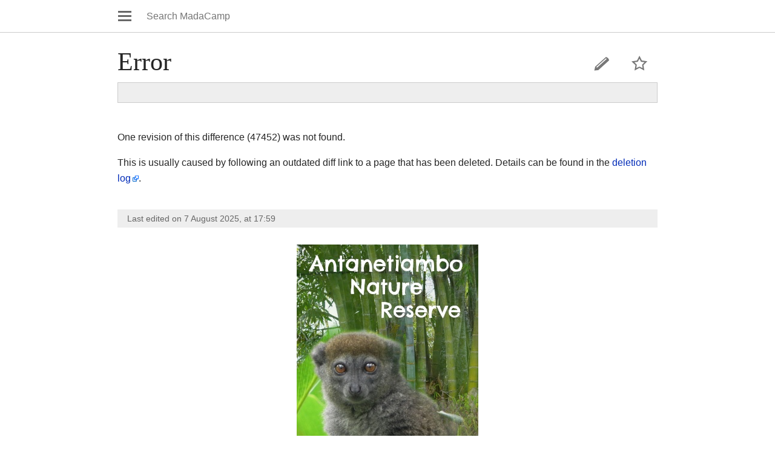

--- FILE ---
content_type: text/html; charset=UTF-8
request_url: https://www.madacamp.com/index.php?title=West_Valley_Lodge&oldid=47452&diff=prev&mobileaction=toggle_view_mobile
body_size: 3215
content:
<!DOCTYPE html>
<html lang="en" dir="ltr" class="client-nojs">
<head>
<meta charset="UTF-8"/>
<title>Error - Madagascar</title>
<script>document.documentElement.className = document.documentElement.className.replace( /(^|\s)client-nojs(\s|$)/, "$1client-js$2" );</script>
<script>(window.RLQ=window.RLQ||[]).push(function(){mw.config.set({"wgCanonicalNamespace":"","wgCanonicalSpecialPageName":false,"wgNamespaceNumber":0,"wgPageName":"West_Valley_Lodge","wgTitle":"West Valley Lodge","wgCurRevisionId":70983,"wgRevisionId":0,"wgArticleId":26303,"wgIsArticle":false,"wgIsRedirect":false,"wgAction":"view","wgUserName":null,"wgUserGroups":["*"],"wgBreakFrames":true,"wgPageContentLanguage":"en","wgPageContentModel":"wikitext","wgSeparatorTransformTable":["",""],"wgDigitTransformTable":["",""],"wgDefaultDateFormat":"dmy","wgMonthNames":["","January","February","March","April","May","June","July","August","September","October","November","December"],"wgMonthNamesShort":["","Jan","Feb","Mar","Apr","May","Jun","Jul","Aug","Sep","Oct","Nov","Dec"],"wgRelevantPageName":"West_Valley_Lodge","wgRelevantArticleId":26303,"wgRequestId":"64a7dc5430c0cb2bf913fc6b","wgIsProbablyEditable":false,"wgRestrictionEdit":[],"wgRestrictionMove":[],"wgMFMode":"stable","wgMFLazyLoadImages":false,"wgMFLazyLoadReferences":false,"wgPreferredVariant":"en","egMapsDebugJS":false,"egMapsAvailableServices":["googlemaps3","openlayers","leaflet"],"wgMinervaMenuData":{"discovery":[{"name":"home","components":[{"text":"Home","href":"/Main_Page","class":"mw-ui-icon mw-ui-icon-before mw-ui-icon-home ","data-event-name":"home"}]},{"name":"random","components":[{"text":"Random","href":"/Special:Random/#/random","class":"mw-ui-icon mw-ui-icon-before mw-ui-icon-random ","id":"randomButton","data-event-name":"random"}]}],"personal":[{"name":"watchlist","components":[{"text":"Watchlist","href":"/index.php?title=Special:UserLogin\u0026returnto=Special%3AWatchlist\u0026warning=mobile-frontend-watchlist-purpose","class":"mw-ui-icon mw-ui-icon-before mw-ui-icon-watchlist ","data-event-name":"watchlist"}],"class":"jsonly"},{"name":"settings","components":[{"text":"Settings","href":"/index.php?title=Special:MobileOptions\u0026returnto=West+Valley+Lodge","class":"mw-ui-icon mw-ui-icon-before mw-ui-icon-mobileoptions ","data-event-name":"settings"}]},{"name":"auth","components":[{"text":"Log in","href":"/index.php?title=Special:UserLogin\u0026returnto=West+Valley+Lodge\u0026returntoquery=oldid%3D47452%26diff%3Dprev%26mobileaction%3Dtoggle_view_mobile%26welcome%3Dyes","class":"mw-ui-icon mw-ui-icon-before mw-ui-icon-anonymous-white ","data-event-name":"login"}],"class":"jsonly"}],"sitelinks":[{"name":"about","components":[{"text":"About MadaCamp","href":"/MadaCamp:About","class":""}]},{"name":"disclaimers","components":[{"text":"Disclaimers","href":"/MadaCamp:General_disclaimer","class":""}]}]},"wgMinervaTocEnabled":null});mw.loader.implement("user.options",function($,jQuery,require,module){mw.user.options.set({"variant":"en"});});mw.loader.implement("user.tokens",function ( $, jQuery, require, module ) {
mw.user.tokens.set({"editToken":"+\\","patrolToken":"+\\","watchToken":"+\\","csrfToken":"+\\"});/*@nomin*/;

});mw.loader.load(["mediawiki.page.startup","skins.minerva.scripts.top"]);});</script>
<link rel="stylesheet" href="/load.php?debug=false&amp;lang=en&amp;modules=mediawiki.ui.button%2Cicon%7Cmobile.messageBox%7Cskins.minerva.base.reset%2Cstyles%7Cskins.minerva.content.styles%7Cskins.minerva.icons.images%7Cskins.minerva.tablet.styles&amp;only=styles&amp;skin=minerva&amp;target=mobile"/>
<meta name="ResourceLoaderDynamicStyles" content=""/>
<script async="" src="/load.php?debug=false&amp;lang=en&amp;modules=startup&amp;only=scripts&amp;skin=minerva&amp;target=mobile"></script>
<meta name="generator" content="MediaWiki 1.27.1"/>
<meta name="viewport" content="initial-scale=1.0, user-scalable=yes, minimum-scale=0.25, maximum-scale=5.0, width=device-width"/>
<link rel="shortcut icon" href="/favicon.ico"/>
<link rel="search" type="application/opensearchdescription+xml" href="/opensearch_desc.php" title="MadaCamp (en)"/>
<link rel="EditURI" type="application/rsd+xml" href="https://www.madacamp.com/api.php?action=rsd"/>
</head>
<body class="mediawiki ltr sitedir-ltr stable skin-minerva action-view">

<div id="mw-mf-viewport">
	<nav id="mw-mf-page-left" class="navigation-drawer view-border-box">
		
	</nav>
	<div id="mw-mf-page-center">
		<div class="banner-container">
			<div id="siteNotice"></div>

		</div>
		<div class="header">
			<div><a title="Open main menu" href="/Special:MobileMenu" class="mw-ui-icon mw-ui-icon-element mw-ui-icon-mainmenu main-menu-button" id="mw-mf-main-menu-button">Open main menu</a></div><form action="/index.php" class="search-box"><input type="search" name="search" placeholder="Search MadaCamp" title="Search MadaCamp [f]" accesskey="f" id="searchInput" class="search" autocomplete="off"/><input type="submit" name="fulltext" value="Search" title="Search the pages for this text" class="mw-ui-button mw-ui-progressive fulltext-search no-js-only"/></form><div></div>
		</div>
		<div id="content" class="mw-body">
			<div class="pre-content heading-holder"><ul id="page-actions" class="hlist jsonly"><li id="ca-edit" class="mw-ui-icon mw-ui-icon-element mw-ui-icon-edit-enabled" title="Edit the lead section of this page."><a href="/index.php?title=West_Valley_Lodge&amp;action=edit&amp;section=0">Edit</a></li><li id="ca-watch" class="mw-ui-icon mw-ui-icon-element icon-32px watch-this-article"><a is_js_only="1" href="/index.php?title=Special:UserLogin&amp;returnto=West+Valley+Lodge" title="Add this page to your watchlist [w]" accesskey="w"></a></li></ul><h1 id="section_0">Error</h1><div class="warningbox">
	
	
</div>
</div><div id="bodyContent" class="content"><div id="mw-content-text" lang="en" dir="ltr" class="mw-content-ltr"><p>One revision of this difference (47452) was not found.
</p><p>This is usually caused by following an outdated diff link to a page that has been deleted.
Details can be found in the <a class="external text" href="https://www.madacamp.com/index.php?title=Special:Log/delete&amp;page=West_Valley_Lodge">deletion log</a>.
</p></div><div class="printfooter">
Retrieved from "<a dir="ltr" href="https://www.madacamp.com/West_Valley_Lodge">https://www.madacamp.com/West_Valley_Lodge</a>"</div>
</div><div class="post-content" id="page-secondary-actions"></div><div class="last-modified-bar view-border-box post-content">
	<div id="mw-mf-last-modified" class="truncated-text">
		<a href="/Special:History/West_Valley_Lodge"
			data-user-name="CampMaster"
			data-user-gender="unknown"
			data-timestamp="1754589560">
			Last edited on 7 August 2025, at 17:59
		</a>
	</div>
</div>

<!--<hr noshade>

<center>

<script type="text/javascript" src="//s7.addthis.com/js/300/addthis_widget.js#pubid=ra-57d5acf608fc0a8b"></script>

<div class="addthis_inline_share_toolbox"></div>
</center>
<hr noshade>-->


		</div>
		<div id="footer" class="post-content"><ul class="footer-info"><li id="footer-info-mobile-switcher"><center>
<script src="admin/madacamp_banner.js"></script><hr>

<!-- Google auto ads, switch off 
<script async src="https://pagead2.googlesyndication.com/pagead/js/adsbygoogle.js?client=ca-pub-6671596936414976" crossorigin="anonymous"></script>
-->

<!-- depreciated
<script type="text/javascript" src="//s7.addthis.com/js/300/addthis_widget.js#pubid=ra-57d5acf608fc0a8b"></script>
<div class="addthis_inline_share_toolbox"></div>
-->
</center>



<h2>MadaCamp</h2>
<ul>

	<li>Mobile</li><li><a id="mw-mf-display-toggle" href="https://www.madacamp.com/index.php?title=West_Valley_Lodge&amp;oldid=47452&amp;diff=prev&amp;mobileaction=toggle_view_desktop">Desktop</a></li>


</ul></li></ul><ul class="footer-places"><li id="footer-places-privacy"><a href="/MadaCamp:Privacy_policy" title="MadaCamp:Privacy policy">Privacy</a></li></ul></div>
	</div>
</div>
<script>(window.RLQ=window.RLQ||[]).push(function(){mw.loader.state({"mobile.usermodule":"ready","user.groups":"ready"});mw.loader.load(["mediawiki.user","mediawiki.hidpi","skins.minerva.watchstar","skins.minerva.scripts","skins.minerva.editor","skins.minerva.toggling","mobile.site"]);});</script><script>(window.RLQ=window.RLQ||[]).push(function(){mw.config.set({"wgBackendResponseTime":227});});</script>		</body>
		</html>
		

--- FILE ---
content_type: text/javascript; charset=utf-8
request_url: https://www.madacamp.com/load.php?debug=false&lang=en&modules=startup&only=scripts&skin=minerva&target=mobile
body_size: 15712
content:
var mediaWikiLoadStart=(new Date()).getTime(),mwPerformance=(window.performance&&performance.mark)?performance:{mark:function(){}};mwPerformance.mark('mwLoadStart');function isCompatible(str){var ua=str||navigator.userAgent;return!!('querySelector'in document&&'localStorage'in window&&'addEventListener'in window&&!(ua.match(/webOS\/1\.[0-4]/)||ua.match(/PlayStation/i)||ua.match(/SymbianOS|Series60|NetFront|Opera Mini|S40OviBrowser|MeeGo/)||(ua.match(/Glass/)&&ua.match(/Android/))));}(function(){var NORLQ,script;if(!isCompatible()){document.documentElement.className=document.documentElement.className.replace(/(^|\s)client-js(\s|$)/,'$1client-nojs$2');NORLQ=window.NORLQ||[];while(NORLQ.length){NORLQ.shift()();}window.NORLQ={push:function(fn){fn();}};window.RLQ={push:function(){}};return;}function startUp(){mw.config=new mw.Map(true);mw.loader.addSource({"local":"/load.php"});mw.loader.register([["user.groups","iHRUCGpV",[],"user"],["user.defaults","jhutCpfu"],["user.options","C9rS/VRT",[
1],"private"],["user.tokens","noJyypJ7",[],"private"],["mediawiki.language.data","bHbxm6Jh",[66]],["mediawiki.skinning.content.parsoid","6PwNWkXe"],["jquery.accessKeyLabel","iAWmKN2O",[11,46]],["jquery.autoEllipsis","ax7Zyb4J",[15]],["jquery.byteLength","m+SeWe0p"],["jquery.byteLimit","Tg08AMmS",[8]],["jquery.checkboxShiftClick","jaoOe0Ay"],["jquery.client","rmYXppp3"],["jquery.cookie","RXgj9CEi"],["jquery.getAttrs","l+MfA2l3"],["jquery.hidpi","3filMQjG"],["jquery.highlightText","0tQq1gJf",[91,46]],["jquery.i18n","UGViNTt0",[65]],["jquery.makeCollapsible","KqfVV6W7"],["jquery.mw-jump","a3dFQ0pa"],["jquery.mwExtension","YQV4OJuW"],["jquery.placeholder","iEcmOmiV"],["jquery.qunit","7ziM6nlV"],["jquery.qunit.completenessTest","QWkYIOQM",[21]],["jquery.textSelection","D0+vkMLv",[11]],["jquery.throttle-debounce","2rdOfebp"],["json","gYg6nj6l",[],null,null,"return!!(window.JSON\u0026\u0026JSON.stringify\u0026\u0026JSON.parse);"],["moment","KK4Gk43f"],["mediawiki.template","CvCw+oqT"],[
"mediawiki.template.mustache","KEexlvDR",[27]],["mediawiki.template.regexp","je6VPGVd",[27]],["mediawiki.apipretty","q6aop5y8"],["mediawiki.api","3fFISxNs",[54,3]],["mediawiki.api.edit","d4s65fiz",[49,31]],["mediawiki.api.options","V9cy+te5",[31]],["mediawiki.api.parse","8U0Hg4i/",[31]],["mediawiki.api.user","0n07MnXi",[31]],["mediawiki.confirmCloseWindow","23qpThTv"],["mediawiki.ForeignApi","qmulq2WM",[38]],["mediawiki.ForeignApi.core","Wz7fpDV2",[31,92]],["mediawiki.helplink","ziQ13vro"],["mediawiki.hidpi","mhO5+37v",[14],null,null,"return'srcset'in new Image();"],["mediawiki.inspect","ACbleDje",[8,25,46]],["mediawiki.messagePoster","tmMaf0dW",[37]],["mediawiki.messagePoster.wikitext","83PAtmAd",[32,42]],["mediawiki.notification","19ca/dO9",[72]],["mediawiki.notify","I9nQcWqD"],["mediawiki.RegExp","kyqsmBk3"],["mediawiki.sectionAnchor","jQPbsFQf"],["mediawiki.storage","Ymtb89ft"],["mediawiki.Title","r9zP4gSN",[8,54]],["mediawiki.ForeignStructuredUpload.config","JtmRymYi"],[
"mediawiki.toc","s2tuQcAl",[56]],["mediawiki.Uri","NXMjElm9",[54,29]],["mediawiki.user","swfbk48s",[35,56,2]],["mediawiki.util","eudAdd13",[6,45]],["mediawiki.viewport","mSlCoXB+"],["mediawiki.cookie","iic88LGJ",[12]],["mediawiki.experiments","bLJoTN7G"],["mediawiki.raggett","6PFoL/Sn"],["mediawiki.action.history.diff","akU/H/vw"],["mediawiki.action.view.categoryPage.styles","Q551pM++"],["mediawiki.action.view.redirect","Li4Y6fF7",[11]],["mediawiki.action.view.redirectPage","4NNo5bnC"],["mediawiki.language","D0/36R9c",[64,4]],["mediawiki.cldr","IRVTJTAz",[65]],["mediawiki.libs.pluralruleparser","7oleVqGs"],["mediawiki.language.init","t8h0XQzv"],["mediawiki.jqueryMsg","3BFJOerX",[91,63,54,2]],["mediawiki.language.names","dVn8oVHH",[66]],["mediawiki.language.specialCharacters","v31HqVfX",[63]],["mediawiki.page.gallery.styles","UpAKMlvS"],["mediawiki.page.ready","M5JM4iUc",[6,10,17,18,20]],["mediawiki.page.startup","Pfzq0NV3",[54]],["mediawiki.special","BoqcnAf+"],[
"mediawiki.legacy.wikibits","vySPOiMM",[54]],["mediawiki.ui","YT8U+EML"],["mediawiki.ui.checkbox","4mHunpYB"],["mediawiki.ui.radio","o5XGbvFp"],["mediawiki.ui.anchor","+aZxx2Nb"],["mediawiki.ui.button","AD3M5One"],["mediawiki.ui.input","ZES5yI7O"],["mediawiki.ui.icon","Nc7fnGBx"],["mediawiki.ui.text","c1RiEgRb"],["mediawiki.widgets","UZVYz78m",[7,9,49,31,84,97]],["mediawiki.widgets.styles","WScceS9b"],["mediawiki.widgets.DateInputWidget","8i0mcRMl",[26,97]],["mediawiki.widgets.datetime","92ZZwe2Y",[94]],["mediawiki.widgets.CategorySelector","Q4GF4sya",[37,49,97]],["mediawiki.widgets.UserInputWidget","jRPM3VWg",[97]],["mediawiki.widgets.SearchInputWidget.styles","84AYakoF"],["es5-shim","QScVvZWN",[],null,null,"return(function(){'use strict';return!this\u0026\u0026!!Function.prototype.bind;}());"],["dom-level2-shim","hYEdFuLf",[],null,null,"return!!window.Node;"],["oojs","XXbYcd0A",[90,25]],["oojs-ui","jN4Y3W78",[98,97,99]],["oojs-ui-core","kXtkxjwq",[63,92,95]],["oojs-ui-core.styles",
"YXpyvbNP",[100,101,102],null,null,"return!!jQuery('meta[name=\"X-OOUI-PHP\"]').length;"],["oojs-ui.styles","T3r1F0CT",[100,101,102],null,null,"return!!jQuery('meta[name=\"X-OOUI-PHP\"]').length;"],["oojs-ui-widgets","HjaLJF5F",[94]],["oojs-ui-toolbars","+Kp2XTuj",[94]],["oojs-ui-windows","6H8v3Dct",[94]],["oojs-ui.styles.icons","x5xvZwbP"],["oojs-ui.styles.indicators","Sjw+QIpT"],["oojs-ui.styles.textures","ByILGLjm"],["oojs-ui.styles.icons-accessibility","7uAg0o+B"],["oojs-ui.styles.icons-alerts","+KPEb2iK"],["oojs-ui.styles.icons-content","KKSRQdti"],["oojs-ui.styles.icons-editing-advanced","ajCLK7bF"],["oojs-ui.styles.icons-editing-core","IapxmFe8"],["oojs-ui.styles.icons-editing-list","P1TIy0Le"],["oojs-ui.styles.icons-editing-styling","QjPfBpGr"],["oojs-ui.styles.icons-interactions","5jDtmk5v"],["oojs-ui.styles.icons-layout","MONhtXZp"],["oojs-ui.styles.icons-location","B2IGcG7m"],["oojs-ui.styles.icons-media","q4I6S4Qn"],["oojs-ui.styles.icons-moderation","9Als0c6S"],[
"oojs-ui.styles.icons-movement","6ErZcs5v"],["oojs-ui.styles.icons-user","I+uUrAwi"],["oojs-ui.styles.icons-wikimedia","hL8oeEsV"],["skins.vector.styles","3PoUapLM"],["skins.vector.styles.responsive","5Dqapfg0"],["skins.minerva.base.reset","AkuIDEnG"],["skins.minerva.base.styles","16nzB76y"],["skins.minerva.beta.styles","ewKbLlJq"],["skins.minerva.content.styles","uVPBduO3"],["skins.minerva.content.styles.beta","zMu/cSbI"],["mobile.pagelist.styles","XfjOn9mj"],["mobile.pagesummary.styles","xOcO0+sL"],["skins.minerva.tablet.styles","LNPufETG"],["skins.minerva.icons.images","xzn9xof7"],["skins.minerva.icons.beta.images","v3wVWdb7"],["mobile.overlay.images","nbUrYMzg"],["mobile.issues.images","AIIh2+m0"],["mobile.toc.images","mawslhEv"],["mobile.references.images","30+I67XQ"],["mobile.toggle.images","lwAyK76W"],["skins.minerva.icons.images.scripts","G7TCPwOh"],["skins.minerva.mainPage.beta.styles","b05Cqwud"],["skins.minerva.mainPage.styles","I2J7zkzM"],["skins.minerva.userpage.styles",
"DgsshYWR"],["mobile.modules","D8jGGfVP",[92]],["mobile.oo","BDU+OW17",[139]],["mobile.view","Gv02wWN9",[140]],["mobile.context","ne/qoqqH",[139]],["mobile.browser","vKNlFWAY",[141]],["mobile.mainMenu","ttu9oq+A",[143,249,148]],["mobile.messageBox","KNcZLSwF",[141,148]],["mobile.modifiedBar","YeH7F7Lp",[67,139]],["mobile.microAutoSize","aj8tQgZt"],["mediawiki.template.hogan","M5nlYWBi",[27]],["mobile.pagelist","D4n7wj/m",[143,125,126,148]],["mobile.pagelist.scripts","XNt+xgN8",[149,179]],["mobile.watchlist","/8eU0Ea/",[188,150]],["mobile.toc","XTSAMBf4",[132,177]],["mobile.ajax","2np0QJmQ"],["mobile.settings","YCs7Hknk",[12,48,139]],["mobile.backtotop","HxZUoVSC",[177]],["mobile.startup","vTCgtb0m",[24,55,143,142,146,154,158,148]],["mobile.foreignApi","rx2mhyGe",[38,156]],["mobile.user","lby7Pbhn",[48,53,139]],["mobile.abusefilter","eGikNJ5I",[172]],["mobile.editor.api","8/ZqHKqJ",[156]],["mobile.editor.common","xhb1oIvo",[36,160,247,145,172,174,93]],["mobile.editor.overlay","EcOisO85"
,[44,159,161,147,107]],["mobile.editor.overlay.withtoolbar","tKJMxVrx",[23,162,164,109]],["mobile.editor.overlay.withtoolbar.images","vzJgedg6"],["mobile.search","DbjfooMY",[250,172,150]],["mobile.search.api","IGzDayZ4",[49,156]],["mobile.talk.overlays","zQpo797P",[78,161]],["mobile.mediaViewer","1S7gtLzn",[172,170]],["mobile.mediaViewer.beta","hfKHJIWq",[168,189]],["mobile.swipe.images","Lp4grdrH"],["mobile.categories.overlays","mO3dFH4o",[161,165,166]],["mobile.overlays","WFhGg838",[153,130,156]],["mobile.drawers","RheRQIA3",[156]],["mobile.toast","K7pXfrMC",[173]],["mobile.references","TO+IabWz",[173,160,176,133]],["mobile.references.gateway","m03vFOBU",[140]],["mobile.toggle","nm1esZge",[156,134]],["mobile.contentOverlays","fNUvSn5J",[172]],["mobile.watchstar","z+T14gVF",[153,174]],["mobile.buttonWithSpinner","QwDsjNP2",[93]],["mobile.languages.structured","mDo8HYrg",[248,172]],["mobile.issues","tcvh+vE7",[131,172]],["mobile.nearby","MnnzjQaT",[157,145,150,198]],["mobile.gallery",
"vpxKMFbQ",[188,174]],["mobile.commonsCategory","+XrCBvPi",[184]],["mobile.betaoptin","vtvH1lQn",[57,156]],["mobile.fontchanger","0r9DEVva",[173]],["mobile.infiniteScroll","9colcKi7",[140]],["mobile.swipe","7jWC2Duu",[140]],["mobile.patrol.ajax","c/XdVjxb",[49,174]],["mobile.site","LO2dzHR8"],["mobile.usermodule.styles","G8S1x+kp",[],"user"],["mobile.usermodule","G8S1x+kp",[],"user"],["mobile.special.mobilemenu.styles","ndvjafm+"],["mobile.special.mobileoptions.styles","L/p1NhHY"],["mobile.special.mobileoptions.scripts","cNwbLEva",[187]],["mobile.special.mobileeditor.scripts","IpNdlBBj"],["mobile.special.nearby.styles","5/w8AMLj"],["mobile.special.userlogin.scripts","Q01eXW2E"],["mobile.special.nearby.scripts","mgDHkntg",[183]],["mobile.special.history.styles","8pp38F+N"],["mobile.special.uploads.scripts","9rh/hcx+",[184]],["mobile.special.uploads.styles","gb4Grzly"],["mobile.special.pagefeed.styles","dkqMUNtF"],["mobile.special.mobilediff.styles","u4pzOBqi"],[
"mobile.special.mobilediff.scripts","jN4Y3W78"],["skins.minerva.special.styles","gYyDjXta"],["skins.minerva.special.search.styles","YoZ+oKSn"],["skins.minerva.special.watchlist.styles","wXiP2z9u"],["skins.minerva.special.watchlist.scripts","JC5xa4bO",[151]],["skins.minerva.special.userlogin.styles","sgzrxRLl"],["skins.minerva.scripts","KmD+m+AE",[186,182,248,144,175,165]],["skins.minerva.scripts.top","R35Gb1K8",[144]],["skins.minerva.newusers","KE01bAdP",[178,215]],["skins.minerva.editor","vpTpsbde",[80,247,135,219]],["skins.minerva.fallbackeditor","Q8eWom/V"],["skins.minerva.categories","vOUYgT8G",[172]],["skins.minerva.talk","xJzgiWzO",[49,135,212]],["skins.minerva.toggling","pnnOEtI4",[177,212]],["skins.minerva.watchstar","XOP/DiXb",[135,212]],["skins.minerva.beta.scripts","NIpbkiyB",[155,157,212]],["skins.minerva.tablet.scripts","Lyq0ltrx",[152]],["ext.kartographer","JhYz82MZ"],["ext.kartographer.style","vb1Fe4TF"],["ext.kartographer.site","AUtsPLWp"],["mapbox","y5uzZGdh"],[
"leaflet.draw","15z/aJja",[226]],["ext.kartographer.live","HqmL81GF",[223,225,226,67,113]],["ext.kartographer.fullscreen","e97lm7mO",[225,99]],["ext.kartographer.editor","jN4Y3W78",[228,227]],["ext.kartographer.visualEditor","PqdNI1v/",[223,"ext.visualEditor.mwcore",112]],["ext.maps.common","Em6C7e01",[],"ext.maps"],["ext.maps.coord","WcBQZ90z",[],"ext.maps"],["ext.maps.resizable","jN4Y3W78",["jquery.ui.resizable"],"ext.maps"],["mapeditor","XVuykYEJ",[232,"jquery.ui.autocomplete","jquery.ui.dialog","jquery.ui.slider"],"ext.maps"],["ext.maps.services","HFFHAlx+",[232,233],"ext.maps"],["ext.maps.googlemaps3","w8NUVHtJ",[232],"ext.maps"],["ext.maps.gm3.markercluster","Snu9ewj5",[],"ext.maps"],["ext.maps.gm3.markerwithlabel","rHv9GEW9",[],"ext.maps"],["ext.maps.gm3.geoxml","od6/qux6",[],"ext.maps"],["ext.maps.gm3.earth","PaTOPmU5",[],"ext.maps"],["ext.maps.openlayers","I285GviR",[232],"ext.maps"],["ext.maps.leaflet","BRUe10xp",[232],"ext.maps"],["ext.maps.leaflet.fullscreen","RjkrwNbP",[
243],"ext.maps"],["ext.maps.leaflet.markercluster","HYyRNiuj",[243],"ext.maps"],["ext.maps.leaflet.providers","gBItHANZ",[243],"ext.maps"],["mobile.loggingSchemas.edit","jN4Y3W78"],["mobile.loggingSchemas.mobileWebLanguageSwitcher","jN4Y3W78"],["mobile.loggingSchemas.mobileWebMainMenuClickTracking","jN4Y3W78"],["mobile.loggingSchemas.mobileWebSearch","jN4Y3W78"]]);;mw.config.set({"wgLoadScript":"/load.php","debug":!1,"skin":"minerva","stylepath":"/skins","wgUrlProtocols":"bitcoin\\:|ftp\\:\\/\\/|ftps\\:\\/\\/|geo\\:|git\\:\\/\\/|gopher\\:\\/\\/|http\\:\\/\\/|https\\:\\/\\/|irc\\:\\/\\/|ircs\\:\\/\\/|magnet\\:|mailto\\:|mms\\:\\/\\/|news\\:|nntp\\:\\/\\/|redis\\:\\/\\/|sftp\\:\\/\\/|sip\\:|sips\\:|sms\\:|ssh\\:\\/\\/|svn\\:\\/\\/|tel\\:|telnet\\:\\/\\/|urn\\:|worldwind\\:\\/\\/|xmpp\\:|\\/\\/","wgArticlePath":"/$1","wgScriptPath":"","wgScriptExtension":".php","wgScript":"/index.php","wgSearchType":null,"wgVariantArticlePath":!1,"wgActionPaths":{},"wgServer":
"https://www.madacamp.com","wgServerName":"www.madacamp.com","wgUserLanguage":"en","wgContentLanguage":"en","wgTranslateNumerals":!0,"wgVersion":"1.27.1","wgEnableAPI":!0,"wgEnableWriteAPI":!0,"wgMainPageTitle":"Main Page","wgFormattedNamespaces":{"-2":"Media","-1":"Special","0":"","1":"Talk","2":"User","3":"User talk","4":"MadaCamp","5":"MadaCamp talk","6":"File","7":"File talk","8":"MediaWiki","9":"MediaWiki talk","10":"Template","11":"Template talk","12":"Help","13":"Help talk","14":"Category","15":"Category talk"},"wgNamespaceIds":{"media":-2,"special":-1,"":0,"talk":1,"user":2,"user_talk":3,"madacamp":4,"madacamp_talk":5,"file":6,"file_talk":7,"mediawiki":8,"mediawiki_talk":9,"template":10,"template_talk":11,"help":12,"help_talk":13,"category":14,"category_talk":15,"image":6,"image_talk":7,"project":4,"project_talk":5},"wgContentNamespaces":[0],"wgSiteName":"MadaCamp","wgDBname":"madacamp","wgExtraSignatureNamespaces":[],"wgAvailableSkins":{"vector":"Vector","minerva":
"Minerva","fallback":"Fallback","apioutput":"ApiOutput"},"wgExtensionAssetsPath":"/extensions","wgCookiePrefix":"madacamp_madacamp_gb_","wgCookieDomain":"","wgCookiePath":"/","wgCookieExpiration":15552000,"wgResourceLoaderMaxQueryLength":2000,"wgCaseSensitiveNamespaces":[],"wgLegalTitleChars":" %!\"$&'()*,\\-./0-9:;=?@A-Z\\\\\\^_`a-z~+\\u0080-\\uFFFF","wgResourceLoaderStorageVersion":1,"wgResourceLoaderStorageEnabled":!1,"wgResourceLoaderLegacyModules":[],"wgForeignUploadTargets":[],"wgEnableUploads":!0,"wgMFSearchAPIParams":{"ppprop":"displaytitle"},"wgMFQueryPropModules":["pageprops"],"wgMFSearchGenerator":{"name":"prefixsearch","prefix":"ps"},"wgMFNearbyEndpoint":"","wgMFThumbnailSizes":{"tiny":80,"small":150},"wgMFContentNamespace":0,"wgMFEditorOptions":{"anonymousEditing":!0,"skipPreview":!1},"wgMFLicense":{"msg":"mobile-frontend-copyright","link":"","plural":1},"wgMFSchemaEditSampleRate":0.0625,"wgMFSchemaMobileWebLanguageSwitcherSampleRate":{"beta":0,"stable":0},
"wgMFExperiments":{"betaoptin":{"name":"betaoptin","enabled":!1,"buckets":{"control":0.97,"A":0.03}}},"wgMFIgnoreEventLoggingBucketing":!1,"wgMFEnableJSConsoleRecruitment":!1,"wgMFPhotoUploadEndpoint":"","wgMFDeviceWidthTablet":"720px","wgMFCollapseSectionsByDefault":!1,"wgImagesDisabled":!1});var RLQ=window.RLQ||[];while(RLQ.length){RLQ.shift()();}window.RLQ={push:function(fn){fn();}};window.NORLQ={push:function(){}};}script=document.createElement('script');script.src="/load.php?debug=false&lang=en&modules=jquery%2Cmediawiki&only=scripts&skin=minerva&version=5n0YdBTv";script.onload=script.onreadystatechange=function(){if(!script.readyState||/loaded|complete/.test(script.readyState)){script.onload=script.onreadystatechange=null;script=null;startUp();}};document.getElementsByTagName('head')[0].appendChild(script);}());